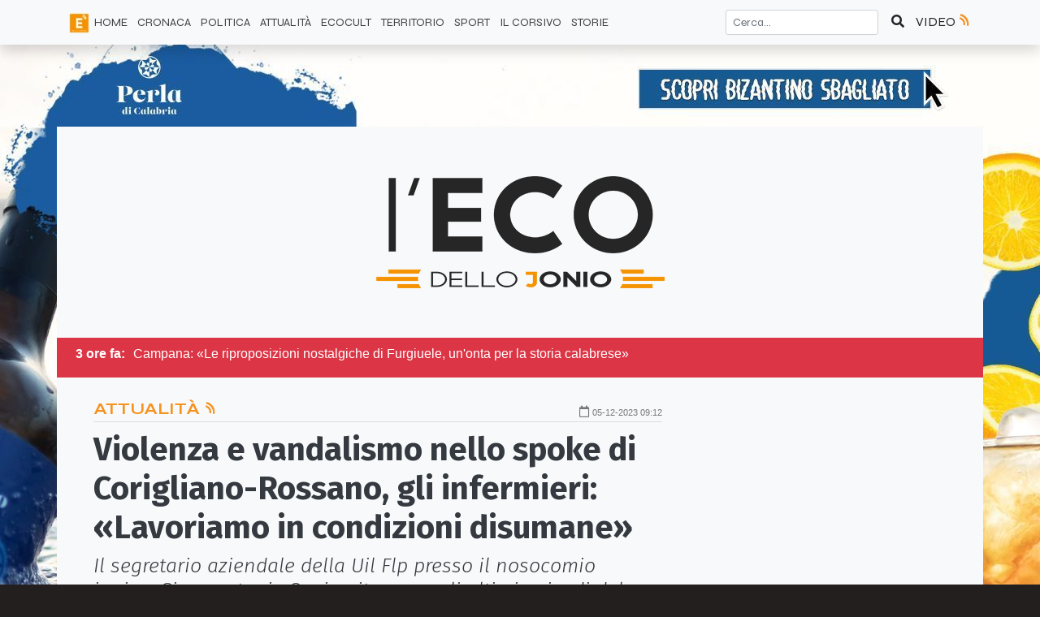

--- FILE ---
content_type: text/html; charset=UTF-8
request_url: https://ecodellojonio.it/articoli/attualita/2023/12/violenza-e-vandalismo-nello-spoke-di-corigliano-rossano-gli-infermieri-lavoriamo-in-condizioni-disumane
body_size: 10968
content:
<!doctype html><html lang="it"><head><meta charset="UTF-8"><meta name="viewport" content="width=device-width, user-scalable=no, initial-scale=1.0, maximum-scale=1.0, minimum-scale=1.0"><meta http-equiv="X-UA-Compatible" content="ie=edge"><meta http-equiv="Content-Type" content="text/html; charset=utf-8"/><link rel="dns-prefetch" href="//cdn.jsdelivr.net"><link rel="dns-prefetch" href="//code.jquery.com"><link rel="dns-prefetch" href="//ecodellojonio.b-cdn.net"><link rel="dns-prefetch" href="//fonts.googleapis.com"><link rel="dns-prefetch" href="//fonts.gstatic.com"><link rel="dns-prefetch" href="//use.fontawesome.com"><link rel="preconnect" href="//cdn.jsdelivr.net"><link rel="preconnect" href="//code.jquery.com"><link rel="preconnect" href="//ecodellojonio.b-cdn.net"><link rel="preconnect" href="//fonts.googleapis.com"><link rel="preconnect" href="//fonts.gstatic.com"><link rel="preconnect" href="//use.fontawesome.com"><link rel="preconnect" href="https://fonts.gstatic.com"><title>Violenza e vandalismo nello spoke di Corigliano-Rossano, gli infermieri: «Lavoriamo in condizioni disumane» | EcodelloJonio.it</title><meta name="description" content="Il segretario aziendale della Uil Flp presso il nosocomio jonico, Giannantonio Sapia, ritorna sugli ultimi episodi del &quot;Compagna&quot;: «Possibile non si riesca a porre un argine a questa escalation di violenza?»"><meta name="theme-color" content="#f6921e"><meta name="referrer" content="strict-origin"><meta name="robots" content="all"><meta content="https://www.facebook.com/ecodellojonio/about/" property="fb:profile_id"><meta property="og:url" content="https://ecodellojonio.it/articoli/attualita/2023/12/violenza-e-vandalismo-nello-spoke-di-corigliano-rossano-gli-infermieri-lavoriamo-in-condizioni-disumane"/><meta content="it_IT" property="og:locale"/><meta content="EcoDelloJonio.it" property="og:site_name"/><meta content="Violenza e vandalismo nello spoke di Corigliano-Rossano, gli infermieri: «Lavoriamo in condizioni disumane» | EcodelloJonio.it" property="og:title"/><meta content="Il segretario aziendale della Uil Flp presso il nosocomio jonico, Giannantonio Sapia, ritorna sugli ultimi episodi del &quot;Compagna&quot;: «Possibile non si riesca a porre un argine a questa escalation di violenza?»" property="og:description"/><meta name="author" content="Redazione Eco dello Jonio"/><meta name="copyright" content="Gruppo Editoriale Jonico srl"/><meta property="og:type" content="article"/><meta property="article:published_time" content="2023-12-05 09:30:00"/><meta property="article:modified_time" content="2023-12-05 09:35:10"/><meta property="article:author:profile:first_name" content="Redazione"/><meta property="article:author:profile:last_name" content="Eco dello Jonio"/><meta property="article:author:profile:username" content="R. Eco dello Jonio"/><meta property="article:section" content="Attualità"/><meta property="og:image" content="https://ecodellojonio.b-cdn.net/media/posts/23/12/1701765057.jpg?aspect_ratio=16:9&width=1152"/><meta property="og:image:secure_url" content="https://ecodellojonio.b-cdn.net/media/posts/23/12/1701765057.jpg?aspect_ratio=16:9&width=1152"/><meta property="og:image:type" content="image/jpeg"/><meta property="og:image:width" content="1152"/><meta property="og:image:height" content="587"/><meta property="og:image:alt" content="Violenza e vandalismo nello spoke di Corigliano-Rossano, gli infermieri: «Lavoriamo in condizioni disumane»"/><meta name="twitter:card" content="summary_large_image"><meta name="twitter:site" content="@EcodelloJonio"><meta name="twitter:creator" content="@EcodelloJonio"><meta name="twitter:title" content="Violenza e vandalismo nello spoke di Corigliano-Rossano, gli infermieri: «Lavoriamo in condizioni disumane» | EcodelloJonio.it"><meta name="twitter:image" content="https://ecodellojonio.b-cdn.net/media/posts/23/12/1701765057.jpg?aspect_ratio=16:9&width=1152"><meta name="twitter:image:width" content="1152"><meta name="twitter:image:height" content="587"><link href="https://ecodellojonio.it/articoli/attualita/2023/12/violenza-e-vandalismo-nello-spoke-di-corigliano-rossano-gli-infermieri-lavoriamo-in-condizioni-disumane" rel="canonical"><link href="https://ecodellojonio.it/" rel="home"><link href="https://ecodellojonio.b-cdn.net/assets/bootstrap/css/bootstrap.min.css" rel="stylesheet"><link href="https://ecodellojonio.b-cdn.net/assets/front/css/style.css?build=0.7.3" rel="stylesheet"><script type="application/ld+json">{"@context":"http:\/\/schema.org","@type":"NewsArticle","headline":"Violenza e vandalismo nello spoke di Corigliano-Rossano, gli infermieri: «Lavoriamo in condizioni disumane»","description":"Il segretario aziendale della Uil Flp presso il nosocomio jonico, Giannantonio Sapia, ritorna sugli ultimi episodi del \"Compagna\": «Possibile non si riesca a porre un argine a questa escalation di violenza?»","mainEntityOfPage":{"@type":"WebPage","@id":"https:\/\/ecodellojonio.it\/categoria\/attualita"},"image":{"@type":"ImageObject","url":"https:\/\/ecodellojonio.b-cdn.net\/media\/posts\/23\/12\/1701765057.jpg","height":1152,"width":587},"dateModified":"2023-12-05 09:35:10","datePublished":"2023-12-05 09:30:00","author":{"@type":"Person","name":"Redazione Eco dello Jonio"},"publisher":{"@type":"Organization","name":"EcoDelloJonio.it","logo":{"@type":"ImageObject","url":"https:\/\/ecodellojonio.b-cdn.net\/media\/share\/share-eco.jpeg?aspect_ratio=16:9&width=1152","height":587,"width":1152}}}</script> <link rel="shortcut icon" href="/favicon.ico" type="image/x-icon"><link rel="icon" href="/favicon.ico" type="image/x-icon"><link rel="apple-touch-icon" sizes="57x57" href="/assets/icons/apple-icon-57x57.png"><link rel="apple-touch-icon" sizes="60x60" href="/assets/icons/apple-icon-60x60.png"><link rel="apple-touch-icon" sizes="72x72" href="/assets/icons/apple-icon-72x72.png"><link rel="apple-touch-icon" sizes="76x76" href="/assets/icons/apple-icon-76x76.png"><link rel="apple-touch-icon" sizes="114x114" href="/assets/icons/apple-icon-114x114.png"><link rel="apple-touch-icon" sizes="120x120" href="/assets/icons/apple-icon-120x120.png"><link rel="apple-touch-icon" sizes="144x144" href="/assets/icons/apple-icon-144x144.png"><link rel="apple-touch-icon" sizes="152x152" href="/assets/icons/apple-icon-152x152.png"><link rel="apple-touch-icon" sizes="180x180" href="/assets/icons/apple-icon-180x180.png"><link rel="icon" type="image/png" sizes="192x192" href="/assets/icons/android-icon-192x192.png"><link rel="icon" type="image/png" sizes="32x32" href="/assets/icons/favicon-32x32.png"><link rel="icon" type="image/png" sizes="96x96" href="/assets/icons/favicon-96x96.png"><link rel="icon" type="image/png" sizes="16x16" href="/assets/icons/favicon-16x16.png"><link rel="manifest" href="/assets/icons/manifest.json"><meta name="msapplication-TileColor" content="#ffffff"><meta name="msapplication-TileImage" content="/assets/icons/ms-icon-144x144.png"><meta name="theme-color" content="#ffffff"><style></style><script src="https://adtech.vivimedia.it/js/ecodellojonio/init.js" async></script> <link rel="stylesheet" type="text/css" href="https://adtech.vivimedia.it/js/ecodellojonio/style.css"><script defer data-domain="ecodellojonio.it/fGsId3" src="https://api.publytics.net/js/script.manual.min.js"></script> <script>
    window.publytics = window.publytics || function() { (window.publytics.q = window.publytics.q || []).push(arguments) };
    publytics('pageview');
</script></head> <body class=" single article single-article"><ins-ads data-position="skin"></ins-ads> <nav id="top-nav" class="navbar fixed-top navbar-expand-lg navbar-light bg-light border-bottom border-light shadow"> <div class="container-lg"> <button class="btn d-lg-none btn-light" type="button" data-toggle="collapse" data-target="#top-nav-menu" aria-controls="top-nav-menu" aria-expanded="false" aria-label="Attiva / Disattiva navigazione"> <span class="navbar-toggler-icon"></span> </button> <div class="d-lg-none"> <a href="https://ecodellojonio.it/"> <img src="https://ecodellojonio.b-cdn.net/assets/front/img/logomobile.png" id="logo-mobile" class="img-fluid" alt="Eco dello Jonio Logo" srcset="https://ecodellojonio.b-cdn.net/assets/front/img/logomobile@2x.png 2x"> </a> </div> <a href="https://ecodellojonio.it/video" class="btn btn-light p-0 d-lg-none"> VIDEO <i class="ecoRadio"></i> </a> <div class="collapse navbar-collapse" id="top-nav-menu"> <form action="https://ecodellojonio.it/search" method="get" class="form-inline d-lg-none" accept-charset="utf-8"> <div class="input-group search-top mt-2 mb-2"> <input type="search" name="searchText" value="" aria-label="Cerca..." placeholder="Cerca..." class="form-control"> <button class="btn btn-light" type="submit" aria-label="Cerca"><i class="fas fa-search"></i></button> </div> </form> </form> <ul class="navbar-nav mr-auto" itemscope itemtype="https://schema.org/SiteNavigationElement"> <li itemprop="name" class="nav-item d-none d-lg-inline-block"> <img src="https://ecodellojonio.b-cdn.net/assets/front/img/eco-icon-36x36.png" id="logo-nav" alt="Eco dello Jonio"> </li> <li itemprop="name" class="nav-item "> <a itemprop=”url” class="nav-link" href="https://ecodellojonio.it/">HOME </a> </li> <li itemprop="name" class="nav-item "> <a itemprop=”url” class="nav-link" href="https://ecodellojonio.it/categoria/cronaca">CRONACA </a> </li> <li itemprop="name" class="nav-item "> <a itemprop=”url” class="nav-link" href="https://ecodellojonio.it/categoria/politica">POLITICA </a> </li> <li itemprop="name" class="nav-item "> <a itemprop=”url” class="nav-link" href="https://ecodellojonio.it/categoria/attualita">ATTUALITÀ </a> </li> <li itemprop="name" class="nav-item "> <a itemprop=”url” class="nav-link" href="https://ecodellojonio.it/categoria/ecocult">ECOCULT </a> </li> <li itemprop="name" class="nav-item "> <a itemprop=”url” class="nav-link" href="https://ecodellojonio.it/categoria/territorio">TERRITORIO </a> </li> <li itemprop="name" class="nav-item "> <a itemprop=”url” class="nav-link" href="https://ecodellojonio.it/categoria/sport">SPORT </a> </li> <li itemprop="name" class="nav-item "> <a itemprop=”url” class="nav-link" href="https://ecodellojonio.it/categoria/il-corsivo">IL CORSIVO </a> </li> <li itemprop="name" class="nav-item "> <a itemprop=”url” class="nav-link" href="https://ecodellojonio.it/categoria/storie">Storie </a> </li> </ul> <div itemscope itemtype="https://schema.org/WebSite"> <meta itemprop="url" content="https://ecodellojonio.it/"/> <form action="https://ecodellojonio.it/search" method="get" class="form-inline d-none d-lg-block" itemprop="potentialAction" itemscope itemtype="https://schema.org/SearchAction" accept-charset="utf-8"> <meta itemprop="target" content="https://ecodellojonio.it/search?q={searchText}"/> <input type="text" name="searchText" value="" aria-label="Cerca..." placeholder="Cerca..." class="form-control form-control-sm" itemprop="query-input" required> <button class="btn btn-light" aria-label="Cerca" type="submit"><i class="fas fa-search"></i> </button> </form> </div> </div> <a href="https://ecodellojonio.it/video" class="btn btn-light p-0 d-none d-lg-block"> VIDEO <i class="ecoRadio"></i> </a> </div> </nav> <div class="container-lg bg-light hightDark"> <div id="main-container"> <div class="d-none d-lg-block bg-light hightDark"> <header id="top-header" class="row text-center"> <div class="col my-auto"> <ins-ads data-position="sinistra-del-logo"></ins-ads> </div> <div class="col my-auto"> <img alt="Eco dello Jonio Logo" src="https://ecodellojonio.b-cdn.net/assets/front/img/eco-dello-jonio-logo-w355.png" srcset="https://ecodellojonio.b-cdn.net/assets/front/img/eco-dello-jonio-logo-w355@2x.png 2x"> </div> <div class="col my-auto"> <ins-ads data-position="destra-del-logo"></ins-ads> </div> </header> </div> <main role="main"> <div id="breaking-news" class="row bg-danger d-none d-lg-block text-white p-2 my-auto"> <div class="col-12 items d-none"> <b class="time">3 ore fa:</b><span>Campana: «Le riproposizioni nostalgiche di Furgiuele, un'onta per la storia calabrese»</span> </div> <div class="col-12 items d-none"> <b class="time">7 ore fa:</b><span>Calabria, Vinitaly in the City a Sybaris: ecco quando si svolgerà nel 2026</span> </div> <div class="col-12 items d-none"> <b class="time">5 ore fa:</b><span>Schiavonea, un’aggressione che diventa simbolo dell’insicurezza</span> </div> <div class="col-12 items d-none"> <b class="time">6 ore fa:</b><span>Il centrosinistra di Corigliano-Rossano contro l’iniziativa sulla “remigrazione”: «Incompatibile con la Costituzione»</span> </div> <div class="col-12 items d-none"> <b class="time">4 ore fa:</b><span>Perché la Calabria del Nord-Est deve ripartire dal racconto di sé</span> </div> <div class="col-12 items d-none"> <b class="time">6 ore fa:</b><span>La Vignetta dell'Eco</span> </div> <div class="col-12 items d-none"> <b class="time">5 ore fa:</b><span>Longobucco, Mazza: «Cuore pulsante e baluardo della resilienza jonico-silana»</span> </div> <div class="col-12 items d-none"> <b class="time">3 ore fa:</b><span>Intitolato all'antifascista Niccolò Converti il Circolo dell'Alto Jonio</span> </div> <div class="col-12 items d-none"> <b class="time">4 ore fa:</b><span>Voci in Co-Ro lancia una card per i cittadini: vantaggi nei negozi di prossimità</span> </div> <div class="col-12 items d-none"> <b class="time">7 ore fa:</b><span>Referendum sulla giustizia, nasce a Cosenza il Comitato provinciale per il NO</span> </div> </div> <div class="bg-light hightDark text-dark"> <div class="row"> <div class="col-12 col-md-8"> <article class="article-single my-4"> <div class="article-meta restrict"> <div class="row"> <div class="col category"> <a href="https://ecodellojonio.it/categoria/attualita"> Attualità <i class="ecoRadio"></i> </a> </div> <div class="col date pt-2"> <i class="far fa-calendar"></i> <time datetime="2023-12-05 09:30:00"> <small>05-12-2023 09:12</small> </time> </div> </div> </div> <header> <div class="title restrict"> <div class="row"> <div class="col"> <h1> Violenza e vandalismo nello spoke di Corigliano-Rossano, gli infermieri: «Lavoriamo in condizioni disumane» </h1> </div> </div> </div> <div class="summary featured-home-restrict"> <div class="row"> <div class="col"> <p> <em>Il segretario aziendale della Uil Flp presso il nosocomio jonico, Giannantonio Sapia, ritorna sugli ultimi episodi del "Compagna": «Possibile non si riesca a porre un argine a questa escalation di violenza?»</em> </p> </div> </div> </div> <div class="featured-image"> <div class="row"> <div class="col"> <img class="img-fluid " alt="Violenza e vandalismo nello spoke di Corigliano-Rossano, gli infermieri: «Lavoriamo in condizioni disumane»" width="785" src="https://ecodellojonio.b-cdn.net/media/posts/23/12/1701765057.jpg?aspect_ratio=16:9&width=785" srcset="https://ecodellojonio.b-cdn.net/media/posts/23/12/1701765057.jpg?aspect_ratio=16:9&width=1152 1152w, https://ecodellojonio.b-cdn.net/media/posts/23/12/1701765057.jpg?aspect_ratio=16:9&width=552 552w, https://ecodellojonio.b-cdn.net/media/posts/23/12/1701765057.jpg?aspect_ratio=16:9&width=785 785w, https://ecodellojonio.b-cdn.net/media/posts/23/12/1701765057.jpg?aspect_ratio=16:9&width=383 383w, https://ecodellojonio.b-cdn.net/media/posts/23/12/1701765057.jpg?aspect_ratio=16:9&width=270 270w, https://ecodellojonio.b-cdn.net/media/posts/23/12/1701765057.jpg?aspect_ratio=16:9&width=150 150w, https://ecodellojonio.b-cdn.net/media/posts/23/12/1701765057.jpg?aspect_ratio=1:1&width=383 383w, https://ecodellojonio.b-cdn.net/media/posts/23/12/1701765057.jpg?aspect_ratio=1:1&width=785 785w, https://ecodellojonio.b-cdn.net/media/posts/23/12/1701765057.jpg?aspect_ratio=1:1&width=1152 1152w, https://ecodellojonio.b-cdn.net/media/posts/23/12/1701765057.jpg?aspect_ratio=1:1&width=270 270w, https://ecodellojonio.b-cdn.net/media/posts/23/12/1701765057.jpg?aspect_ratio=1:1&width=150 150w, "> </div> </div> </div> <div class="read-time border-bottom text-black-50 restrict"> <div class="row"> <div class="col"> <small><i class="fas fa-hourglass-start"></i> 1 minuti di lettura</small> </div> </div> </div> </header> <div class="content mt-4 restrict"> <div class="vm_player placeholder-banner"></div> <p>CORIGLIANO-ROSSANO - Dopo l'ennesimo atto di violenza e vandalismo che ha colpito il Pronto soccorso dell'ospedale spoke "Compagna" di Corigliano centro storico sorge una domanda: possibile che non si riesca a porre un argine a quella che è diventata una vera e propria escalation? A porsi e a porre al governo della sanità questo punto interrogativo sono gli infermieri che, da sempre, rimangono in prima linea, con personale ridottissimo e molto spesso vittime dell'intemperanza dei violenti e che oggi tornano a chiedere la presenza di un presidio di polizia all'interno degli ospedali. Una questione, quella dei posti di sicurezza pubblici nelle aree di interesse sanitario di cui ci eravamo occupati qualche mese fa, evidenziando come l'indirizzo dell'Esecutivo nazionale a guida Meloni fosse quello di ripristinare un servizio essenziale (<a href="https://ecodellojonio.it/articoli/attualita/2023/07/sicurezza-negli-ospedali-perche-non-ripristinare-le-postazioni-fisse-di-polizia">ne abbiamo parlato qui</a>). Ad oggi, però, non si muove ancora nulla.&nbsp;<ins-ads data-position="nell-articolo"></ins-ads></p> <p>«Lavoriamo in condizioni disumane» dice oggi il segretario aziendale della Uil Fpl, Giannantonio Sapia, solidarizzando con i colleghi che sabato scorso hanno subito l’aggressione, insieme ad un medico e ad un operatore socio-sanitario.</p> <table align="left" border="0" cellpadding="7" cellspacing="0" style="width:200px"> <caption><em>Giannantonio Sapia - Segretario aziendale Uil-Flp</em></caption> <tbody> <tr> <td><img alt="" src="https://i.ibb.co/bB91FJ2/giannantonio-sapia.jpg" style="height:283px; width:248px"></td> </tr> </tbody> </table> <p>«L'ennesimo episodio - aggiunge - di una gravità inenarrabile, nei confronti di professionisti diligenti e scrupolosi nell’adempimento delle proprie mansioni». Del resto entrare in Ospedale e scagliarsi contro il personale sanitario e la strumentazione medicale sembra essere diventato un&nbsp;malcostume, una brutta abitudine contro la quale nessuno - e non si capisce il perché - riesce a trovare una soluzione. Eppure questi momenti di violenza non solo sono dolorosi&nbsp;per le vittime, che molto spesso affrontano prognosi di un mese per la convalescenza, ma hanno ripescussioni economiche importanti anche sulle casse dell'Azienda sanitaria e, quindi, dei cittadini. Sostituire porte, vetri, strumenti medicali, barelle, device elettronici e computer costa una cifra.</p> <p>Solo nell'ultimo anno il Pronto soccorso di Corigliano ha subito diversi raid di violenza inaudita che tutte le volte hanno prodotto danni ingenti.</p> <p>E anche l'ultimo, in ordine di tempo, avvenuto tre giorni fa per la Uil Fpl è un «episodio gravissimo». «La sicurezza - aggiunge Sapia -&nbsp;va aumentata attorno agli operatori dei Pronto Soccorso, punto di partenza di ogni nosocomio.&nbsp;Non si può convivere - dice - con il timore di essere aggrediti mentre si svolge il proprio lavoro».&nbsp; Da qui l'appello affinché il management dell'Asp di Cosenza e la direzione sanitaria degli ospedali spoke di Corigliano-Rossano assumano delle misure di contrasto efficaci «urgenti e mirate».&nbsp;«Un Pronto Soccorso - conclude Giannantonio Sapia - non può rimanere senza adeguate misure di sicurezza, senza un sistema di video sorveglianza che registri gli eventi. Serve una postazione fissa di polizia all’interno degli ospedali».</p> </div> <footer> <div class="author-bio border-bottom border-top p-3 my-4"> <div class="row text-center"> <div class="col"> <figure> <img class="img-fluid avatar" src="/media/profile/2.jpg" alt="Redazione Eco dello Jonio"> <figcaption><span class="text-muted">Autore:</span> Redazione Eco dello Jonio</figcaption> </figure> </div> </div> <div class="row"> <div class="col-12 text-center"> <p><em>Ecodellojonio.it è un giornale on-line calabrese con sede a Corigliano-Rossano (Cs) appartenente al Gruppo editoriale Jonico e diretto da Marco Lefosse. La testata trova la sua genesi nel 2014 e nasce come settimanale free press. Negli anni a seguire muta spirito e carattere. L’Eco diventa più dinamico, si attesta come web journal, rimanendo ad oggi il punto di riferimento per le notizie della Sibaritide-Pollino.</em></p> </div> </div> </div> <aside class="social-share social-share-lg"> <p class="text-muted mb-0"><small>Condividi su:</small></p> <a class="share-dialog" href="https://www.linkedin.com/shareArticle?mini=1&url=https%3A%2F%2Fecodellojonio.it%2Farticoli%2Fattualita%2F2023%2F12%2Fviolenza-e-vandalismo-nello-spoke-di-corigliano-rossano-gli-infermieri-lavoriamo-in-condizioni-disumane&title=&summary=" aria-label="Condividi su Linkedin"> <i class="fab fa-linkedin"></i> </a> <a class="share-dialog" href="https://www.facebook.com/sharer/sharer.php?display=popup&redirect_uri=http%3A%2F%2Fwww.facebook.com&u=https%3A%2F%2Fecodellojonio.it%2Farticoli%2Fattualita%2F2023%2F12%2Fviolenza-e-vandalismo-nello-spoke-di-corigliano-rossano-gli-infermieri-lavoriamo-in-condizioni-disumane&t=" aria-label="Condividi su Facebook"> <i class="fab fa-facebook-square"></i> </a> <a class="share-dialog" href="https://api.whatsapp.com/send?text=+https%3A%2F%2Fecodellojonio.it%2Farticoli%2Fattualita%2F2023%2F12%2Fviolenza-e-vandalismo-nello-spoke-di-corigliano-rossano-gli-infermieri-lavoriamo-in-condizioni-disumane" aria-label="Condividi su Whatsapp"> <i class="fab fa-whatsapp"></i> </a> </aside> <div id="fb-root"></div> <script async defer crossorigin="anonymous" src="https://connect.facebook.net/it_IT/sdk.js#xfbml=1&autoLogAppEvents=1&version=v9.0&appId=359937748506810" nonce="3g3BfTJu"></script> <section class="facebook-comment bg-light "> <div class="row"> <div class="col-12"> <div class="fb-comments" data-href="https://ecodellojonio.it/articoli/attualita/2023/12/violenza-e-vandalismo-nello-spoke-di-corigliano-rossano-gli-infermieri-lavoriamo-in-condizioni-disumane" data-numposts="3" data-width="100%" data-lazy="true" data-colorscheme="light"></div> </div> </div> </section> </footer> </article> </div> <div class="col-12 col-md-4 "> <aside class="row sticky-top pt-4"> <div class="col-12 pt-2"> <ins-ads data-position="sidebar-1"></ins-ads> <div class="slot-banner b_insidebar"></div> </div> </aside> </div> </div> </div> <div class="bg-light hightDark text-dark"> <section class="row featured-category py-4 "> <div class="col-12"> <h2 class="title-section pb-2 mb-3"> Articoli Correlati </h2> </div> <div class="col-12 col-sm-4"> <article class="article-excerpt mb-2"> <div class="row article-meta"> <div class="col category"></div> <div class="col date"> <i class="far fa-calendar"></i> <time datetime="2026-01-24 18:30:00"> 4 ore fa </time> </div> </div> <header> <a href="https://ecodellojonio.it/articoli/attualita/2026/01/voci-in-co-ro-lancia-una-card-per-i-cittadini-vantaggi-nei-negozi-di-prossimita"> <div class="row"> <div class="col"> <img class="img-fluid lazyload " alt="Voci in Co-Ro lancia una card per i cittadini: vantaggi nei negozi di prossimità" width="383" data-src="https://ecodellojonio.b-cdn.net/media/posts/26/01/1769250234.jpg?aspect_ratio=16:9&width=383" data-srcset="https://ecodellojonio.b-cdn.net/media/posts/26/01/1769250234.jpg?aspect_ratio=16:9&width=1152 1152w, https://ecodellojonio.b-cdn.net/media/posts/26/01/1769250234.jpg?aspect_ratio=16:9&width=552 552w, https://ecodellojonio.b-cdn.net/media/posts/26/01/1769250234.jpg?aspect_ratio=16:9&width=785 785w, https://ecodellojonio.b-cdn.net/media/posts/26/01/1769250234.jpg?aspect_ratio=16:9&width=383 383w, https://ecodellojonio.b-cdn.net/media/posts/26/01/1769250234.jpg?aspect_ratio=16:9&width=270 270w, https://ecodellojonio.b-cdn.net/media/posts/26/01/1769250234.jpg?aspect_ratio=16:9&width=150 150w, https://ecodellojonio.b-cdn.net/media/posts/26/01/1769250234.jpg?aspect_ratio=1:1&width=383 383w, https://ecodellojonio.b-cdn.net/media/posts/26/01/1769250234.jpg?aspect_ratio=1:1&width=785 785w, https://ecodellojonio.b-cdn.net/media/posts/26/01/1769250234.jpg?aspect_ratio=1:1&width=1152 1152w, https://ecodellojonio.b-cdn.net/media/posts/26/01/1769250234.jpg?aspect_ratio=1:1&width=270 270w, https://ecodellojonio.b-cdn.net/media/posts/26/01/1769250234.jpg?aspect_ratio=1:1&width=150 150w, "> </div> </div> </a> <a href="https://ecodellojonio.it/articoli/attualita/2026/01/voci-in-co-ro-lancia-una-card-per-i-cittadini-vantaggi-nei-negozi-di-prossimita"> <h3> Voci in Co-Ro lancia una card per i cittadini: vantaggi nei negozi di prossimità </h3> </a> </header> <footer> <aside class="social-share social-share-sm"> <p class="text-muted mb-0"><small>Condividi su:</small></p> <a class="share-dialog" href="https://www.linkedin.com/shareArticle?mini=1&url=https%3A%2F%2Fecodellojonio.it%2Farticoli%2Fattualita%2F2026%2F01%2Fvoci-in-co-ro-lancia-una-card-per-i-cittadini-vantaggi-nei-negozi-di-prossimita&title=&summary=" aria-label="Condividi su Linkedin"> <i class="fab fa-linkedin"></i> </a> <a class="share-dialog" href="https://www.facebook.com/sharer/sharer.php?display=popup&redirect_uri=http%3A%2F%2Fwww.facebook.com&u=https%3A%2F%2Fecodellojonio.it%2Farticoli%2Fattualita%2F2026%2F01%2Fvoci-in-co-ro-lancia-una-card-per-i-cittadini-vantaggi-nei-negozi-di-prossimita&t=" aria-label="Condividi su Facebook"> <i class="fab fa-facebook-square"></i> </a> <a class="share-dialog" href="https://api.whatsapp.com/send?text=+https%3A%2F%2Fecodellojonio.it%2Farticoli%2Fattualita%2F2026%2F01%2Fvoci-in-co-ro-lancia-una-card-per-i-cittadini-vantaggi-nei-negozi-di-prossimita" aria-label="Condividi su Whatsapp"> <i class="fab fa-whatsapp"></i> </a> </aside> </footer> </article> </div> <div class="col-12 col-sm-4"> <article class="article-excerpt mb-2"> <div class="row article-meta"> <div class="col category"></div> <div class="col date"> <i class="far fa-calendar"></i> <time datetime="2026-01-24 17:30:00"> 5 ore fa </time> </div> </div> <header> <a href="https://ecodellojonio.it/articoli/attualita/2026/01/schiavonea-un-aggressione-che-diventa-simbolo-dell-insicurezza"> <div class="row"> <div class="col"> <img class="img-fluid lazyload " alt="Schiavonea, un’aggressione che diventa simbolo dell’insicurezza" width="383" data-src="https://ecodellojonio.b-cdn.net/media/posts/26/01/1769272236.jpg?aspect_ratio=16:9&width=383" data-srcset="https://ecodellojonio.b-cdn.net/media/posts/26/01/1769272236.jpg?aspect_ratio=16:9&width=1152 1152w, https://ecodellojonio.b-cdn.net/media/posts/26/01/1769272236.jpg?aspect_ratio=16:9&width=552 552w, https://ecodellojonio.b-cdn.net/media/posts/26/01/1769272236.jpg?aspect_ratio=16:9&width=785 785w, https://ecodellojonio.b-cdn.net/media/posts/26/01/1769272236.jpg?aspect_ratio=16:9&width=383 383w, https://ecodellojonio.b-cdn.net/media/posts/26/01/1769272236.jpg?aspect_ratio=16:9&width=270 270w, https://ecodellojonio.b-cdn.net/media/posts/26/01/1769272236.jpg?aspect_ratio=16:9&width=150 150w, https://ecodellojonio.b-cdn.net/media/posts/26/01/1769272236.jpg?aspect_ratio=1:1&width=383 383w, https://ecodellojonio.b-cdn.net/media/posts/26/01/1769272236.jpg?aspect_ratio=1:1&width=785 785w, https://ecodellojonio.b-cdn.net/media/posts/26/01/1769272236.jpg?aspect_ratio=1:1&width=1152 1152w, https://ecodellojonio.b-cdn.net/media/posts/26/01/1769272236.jpg?aspect_ratio=1:1&width=270 270w, https://ecodellojonio.b-cdn.net/media/posts/26/01/1769272236.jpg?aspect_ratio=1:1&width=150 150w, "> </div> </div> </a> <a href="https://ecodellojonio.it/articoli/attualita/2026/01/schiavonea-un-aggressione-che-diventa-simbolo-dell-insicurezza"> <h3> Schiavonea, un’aggressione che diventa simbolo dell’insicurezza </h3> </a> </header> <footer> <aside class="social-share social-share-sm"> <p class="text-muted mb-0"><small>Condividi su:</small></p> <a class="share-dialog" href="https://www.linkedin.com/shareArticle?mini=1&url=https%3A%2F%2Fecodellojonio.it%2Farticoli%2Fattualita%2F2026%2F01%2Fschiavonea-un-aggressione-che-diventa-simbolo-dell-insicurezza&title=&summary=" aria-label="Condividi su Linkedin"> <i class="fab fa-linkedin"></i> </a> <a class="share-dialog" href="https://www.facebook.com/sharer/sharer.php?display=popup&redirect_uri=http%3A%2F%2Fwww.facebook.com&u=https%3A%2F%2Fecodellojonio.it%2Farticoli%2Fattualita%2F2026%2F01%2Fschiavonea-un-aggressione-che-diventa-simbolo-dell-insicurezza&t=" aria-label="Condividi su Facebook"> <i class="fab fa-facebook-square"></i> </a> <a class="share-dialog" href="https://api.whatsapp.com/send?text=+https%3A%2F%2Fecodellojonio.it%2Farticoli%2Fattualita%2F2026%2F01%2Fschiavonea-un-aggressione-che-diventa-simbolo-dell-insicurezza" aria-label="Condividi su Whatsapp"> <i class="fab fa-whatsapp"></i> </a> </aside> </footer> </article> </div> <div class="col-12 col-sm-4"> <article class="article-excerpt mb-2"> <div class="row article-meta"> <div class="col category"></div> <div class="col date"> <i class="far fa-calendar"></i> <time datetime="2026-01-24 16:00:00"> 6 ore fa </time> </div> </div> <header> <a href="https://ecodellojonio.it/vignette/attualita/2026/01/la-vignetta-dell-eco"> <div class="row"> <div class="col"> <img class="img-fluid lazyload " alt="La Vignetta dell'Eco" width="383" data-src="https://ecodellojonio.b-cdn.net/media/posts/26/01/1769248796.jpg?aspect_ratio=16:9&width=383" data-srcset="https://ecodellojonio.b-cdn.net/media/posts/26/01/1769248796.jpg?aspect_ratio=1:1&width=1152 1152w, https://ecodellojonio.b-cdn.net/media/posts/26/01/1769248796.jpg?aspect_ratio=1:1&width=552 552w, https://ecodellojonio.b-cdn.net/media/posts/26/01/1769248796.jpg?aspect_ratio=1:1&width=785 785w, https://ecodellojonio.b-cdn.net/media/posts/26/01/1769248796.jpg?aspect_ratio=1:1&width=383 383w, https://ecodellojonio.b-cdn.net/media/posts/26/01/1769248796.jpg?aspect_ratio=1:1&width=270 270w, https://ecodellojonio.b-cdn.net/media/posts/26/01/1769248796.jpg?aspect_ratio=1:1&width=150 150w, https://ecodellojonio.b-cdn.net/media/posts/26/01/1769248796.jpg?aspect_ratio=1:1&width=383 383w, https://ecodellojonio.b-cdn.net/media/posts/26/01/1769248796.jpg?aspect_ratio=1:1&width=785 785w, https://ecodellojonio.b-cdn.net/media/posts/26/01/1769248796.jpg?aspect_ratio=1:1&width=1152 1152w, https://ecodellojonio.b-cdn.net/media/posts/26/01/1769248796.jpg?aspect_ratio=1:1&width=270 270w, https://ecodellojonio.b-cdn.net/media/posts/26/01/1769248796.jpg?aspect_ratio=1:1&width=150 150w, "> </div> </div> </a> <a href="https://ecodellojonio.it/vignette/attualita/2026/01/la-vignetta-dell-eco"> <h3> La Vignetta dell'Eco </h3> </a> </header> <footer> <aside class="social-share social-share-sm"> <p class="text-muted mb-0"><small>Condividi su:</small></p> <a class="share-dialog" href="https://www.linkedin.com/shareArticle?mini=1&url=https%3A%2F%2Fecodellojonio.it%2Fvignette%2Fattualita%2F2026%2F01%2Fla-vignetta-dell-eco&title=&summary=" aria-label="Condividi su Linkedin"> <i class="fab fa-linkedin"></i> </a> <a class="share-dialog" href="https://www.facebook.com/sharer/sharer.php?display=popup&redirect_uri=http%3A%2F%2Fwww.facebook.com&u=https%3A%2F%2Fecodellojonio.it%2Fvignette%2Fattualita%2F2026%2F01%2Fla-vignetta-dell-eco&t=" aria-label="Condividi su Facebook"> <i class="fab fa-facebook-square"></i> </a> <a class="share-dialog" href="https://api.whatsapp.com/send?text=+https%3A%2F%2Fecodellojonio.it%2Fvignette%2Fattualita%2F2026%2F01%2Fla-vignetta-dell-eco" aria-label="Condividi su Whatsapp"> <i class="fab fa-whatsapp"></i> </a> </aside> </footer> </article> </div> <div class="col-12 col-sm-4"> <article class="article-excerpt mb-2"> <div class="row article-meta"> <div class="col category"></div> <div class="col date"> <i class="far fa-calendar"></i> <time datetime="2026-01-24 15:30:00"> 7 ore fa </time> </div> </div> <header> <a href="https://ecodellojonio.it/articoli/attualita/2026/01/calabria-vinitaly-in-the-city-a-sybaris-ecco-quando-si-svolgera-nel-2026"> <div class="row"> <div class="col"> <img class="img-fluid lazyload " alt="Calabria, Vinitaly in the City a Sybaris: ecco quando si svolgerà nel 2026" width="383" data-src="https://ecodellojonio.b-cdn.net/media/posts/26/01/1769252288.jpeg?aspect_ratio=16:9&width=383" data-srcset="https://ecodellojonio.b-cdn.net/media/posts/26/01/1769252288.jpeg?aspect_ratio=16:9&width=1152 1152w, https://ecodellojonio.b-cdn.net/media/posts/26/01/1769252288.jpeg?aspect_ratio=16:9&width=552 552w, https://ecodellojonio.b-cdn.net/media/posts/26/01/1769252288.jpeg?aspect_ratio=16:9&width=785 785w, https://ecodellojonio.b-cdn.net/media/posts/26/01/1769252288.jpeg?aspect_ratio=16:9&width=383 383w, https://ecodellojonio.b-cdn.net/media/posts/26/01/1769252288.jpeg?aspect_ratio=16:9&width=270 270w, https://ecodellojonio.b-cdn.net/media/posts/26/01/1769252288.jpeg?aspect_ratio=16:9&width=150 150w, https://ecodellojonio.b-cdn.net/media/posts/26/01/1769252288.jpeg?aspect_ratio=1:1&width=383 383w, https://ecodellojonio.b-cdn.net/media/posts/26/01/1769252288.jpeg?aspect_ratio=1:1&width=785 785w, https://ecodellojonio.b-cdn.net/media/posts/26/01/1769252288.jpeg?aspect_ratio=1:1&width=1152 1152w, https://ecodellojonio.b-cdn.net/media/posts/26/01/1769252288.jpeg?aspect_ratio=1:1&width=270 270w, https://ecodellojonio.b-cdn.net/media/posts/26/01/1769252288.jpeg?aspect_ratio=1:1&width=150 150w, "> </div> </div> </a> <a href="https://ecodellojonio.it/articoli/attualita/2026/01/calabria-vinitaly-in-the-city-a-sybaris-ecco-quando-si-svolgera-nel-2026"> <h3> Calabria, Vinitaly in the City a Sybaris: ecco quando si svolgerà nel 2026 </h3> </a> </header> <footer> <aside class="social-share social-share-sm"> <p class="text-muted mb-0"><small>Condividi su:</small></p> <a class="share-dialog" href="https://www.linkedin.com/shareArticle?mini=1&url=https%3A%2F%2Fecodellojonio.it%2Farticoli%2Fattualita%2F2026%2F01%2Fcalabria-vinitaly-in-the-city-a-sybaris-ecco-quando-si-svolgera-nel-2026&title=&summary=" aria-label="Condividi su Linkedin"> <i class="fab fa-linkedin"></i> </a> <a class="share-dialog" href="https://www.facebook.com/sharer/sharer.php?display=popup&redirect_uri=http%3A%2F%2Fwww.facebook.com&u=https%3A%2F%2Fecodellojonio.it%2Farticoli%2Fattualita%2F2026%2F01%2Fcalabria-vinitaly-in-the-city-a-sybaris-ecco-quando-si-svolgera-nel-2026&t=" aria-label="Condividi su Facebook"> <i class="fab fa-facebook-square"></i> </a> <a class="share-dialog" href="https://api.whatsapp.com/send?text=+https%3A%2F%2Fecodellojonio.it%2Farticoli%2Fattualita%2F2026%2F01%2Fcalabria-vinitaly-in-the-city-a-sybaris-ecco-quando-si-svolgera-nel-2026" aria-label="Condividi su Whatsapp"> <i class="fab fa-whatsapp"></i> </a> </aside> </footer> </article> </div> <div class="col-12 col-sm-4"> <article class="article-excerpt mb-2"> <div class="row article-meta"> <div class="col category"></div> <div class="col date"> <i class="far fa-calendar"></i> <time datetime="2026-01-24 11:15:00"> 11 ore fa </time> </div> </div> <header> <a href="https://ecodellojonio.it/articoli/attualita/2026/01/la-macellazione-domestica-del-maiale-si-puo-ancora-fare-ma-ecco-tutte-le-prescrizioni-e-i-corrispettivi-da-pagare"> <div class="row"> <div class="col"> <img class="img-fluid lazyload " alt="La macellazione domestica del maiale? Si può (ancora) fare ma ecco tutte le prescrizioni e i corrispettivi da pagare" width="383" data-src="https://ecodellojonio.b-cdn.net/media/posts/26/01/1769250816.jpg?aspect_ratio=16:9&width=383" data-srcset="https://ecodellojonio.b-cdn.net/media/posts/26/01/1769250816.jpg?aspect_ratio=16:9&width=1152 1152w, https://ecodellojonio.b-cdn.net/media/posts/26/01/1769250816.jpg?aspect_ratio=16:9&width=552 552w, https://ecodellojonio.b-cdn.net/media/posts/26/01/1769250816.jpg?aspect_ratio=16:9&width=785 785w, https://ecodellojonio.b-cdn.net/media/posts/26/01/1769250816.jpg?aspect_ratio=16:9&width=383 383w, https://ecodellojonio.b-cdn.net/media/posts/26/01/1769250816.jpg?aspect_ratio=16:9&width=270 270w, https://ecodellojonio.b-cdn.net/media/posts/26/01/1769250816.jpg?aspect_ratio=16:9&width=150 150w, https://ecodellojonio.b-cdn.net/media/posts/26/01/1769250816.jpg?aspect_ratio=1:1&width=383 383w, https://ecodellojonio.b-cdn.net/media/posts/26/01/1769250816.jpg?aspect_ratio=1:1&width=785 785w, https://ecodellojonio.b-cdn.net/media/posts/26/01/1769250816.jpg?aspect_ratio=1:1&width=1152 1152w, https://ecodellojonio.b-cdn.net/media/posts/26/01/1769250816.jpg?aspect_ratio=1:1&width=270 270w, https://ecodellojonio.b-cdn.net/media/posts/26/01/1769250816.jpg?aspect_ratio=1:1&width=150 150w, "> </div> </div> </a> <a href="https://ecodellojonio.it/articoli/attualita/2026/01/la-macellazione-domestica-del-maiale-si-puo-ancora-fare-ma-ecco-tutte-le-prescrizioni-e-i-corrispettivi-da-pagare"> <h3> La macellazione domestica del maiale? Si può (ancora) fare ma ecco tutte le prescrizioni e i corrispettivi da pagare </h3> </a> </header> <footer> <aside class="social-share social-share-sm"> <p class="text-muted mb-0"><small>Condividi su:</small></p> <a class="share-dialog" href="https://www.linkedin.com/shareArticle?mini=1&url=https%3A%2F%2Fecodellojonio.it%2Farticoli%2Fattualita%2F2026%2F01%2Fla-macellazione-domestica-del-maiale-si-puo-ancora-fare-ma-ecco-tutte-le-prescrizioni-e-i-corrispettivi-da-pagare&title=&summary=" aria-label="Condividi su Linkedin"> <i class="fab fa-linkedin"></i> </a> <a class="share-dialog" href="https://www.facebook.com/sharer/sharer.php?display=popup&redirect_uri=http%3A%2F%2Fwww.facebook.com&u=https%3A%2F%2Fecodellojonio.it%2Farticoli%2Fattualita%2F2026%2F01%2Fla-macellazione-domestica-del-maiale-si-puo-ancora-fare-ma-ecco-tutte-le-prescrizioni-e-i-corrispettivi-da-pagare&t=" aria-label="Condividi su Facebook"> <i class="fab fa-facebook-square"></i> </a> <a class="share-dialog" href="https://api.whatsapp.com/send?text=+https%3A%2F%2Fecodellojonio.it%2Farticoli%2Fattualita%2F2026%2F01%2Fla-macellazione-domestica-del-maiale-si-puo-ancora-fare-ma-ecco-tutte-le-prescrizioni-e-i-corrispettivi-da-pagare" aria-label="Condividi su Whatsapp"> <i class="fab fa-whatsapp"></i> </a> </aside> </footer> </article> </div> <div class="col-12 col-sm-4"> <article class="article-excerpt mb-2"> <div class="row article-meta"> <div class="col category"></div> <div class="col date"> <i class="far fa-calendar"></i> <time datetime="2026-01-23 19:45:00"> Ieri </time> </div> </div> <header> <a href="https://ecodellojonio.it/articoli/attualita/2026/01/calabria-nord-est-ss106-sibari-coserie-in-stallo-perche-l-iter-non-si-chiude"> <div class="row"> <div class="col"> <img class="img-fluid lazyload " alt="Calabria nord-est, SS106 Sibari-Coserie in stallo: perché l’iter non si chiude" width="383" data-src="https://ecodellojonio.b-cdn.net/media/posts/26/01/1769191917.jpg?aspect_ratio=16:9&width=383" data-srcset="https://ecodellojonio.b-cdn.net/media/posts/26/01/1769191917.jpg?aspect_ratio=16:9&width=1152 1152w, https://ecodellojonio.b-cdn.net/media/posts/26/01/1769191917.jpg?aspect_ratio=16:9&width=552 552w, https://ecodellojonio.b-cdn.net/media/posts/26/01/1769191917.jpg?aspect_ratio=16:9&width=785 785w, https://ecodellojonio.b-cdn.net/media/posts/26/01/1769191917.jpg?aspect_ratio=16:9&width=383 383w, https://ecodellojonio.b-cdn.net/media/posts/26/01/1769191917.jpg?aspect_ratio=16:9&width=270 270w, https://ecodellojonio.b-cdn.net/media/posts/26/01/1769191917.jpg?aspect_ratio=16:9&width=150 150w, https://ecodellojonio.b-cdn.net/media/posts/26/01/1769191917.jpg?aspect_ratio=1:1&width=383 383w, https://ecodellojonio.b-cdn.net/media/posts/26/01/1769191917.jpg?aspect_ratio=1:1&width=785 785w, https://ecodellojonio.b-cdn.net/media/posts/26/01/1769191917.jpg?aspect_ratio=1:1&width=1152 1152w, https://ecodellojonio.b-cdn.net/media/posts/26/01/1769191917.jpg?aspect_ratio=1:1&width=270 270w, https://ecodellojonio.b-cdn.net/media/posts/26/01/1769191917.jpg?aspect_ratio=1:1&width=150 150w, "> </div> </div> </a> <a href="https://ecodellojonio.it/articoli/attualita/2026/01/calabria-nord-est-ss106-sibari-coserie-in-stallo-perche-l-iter-non-si-chiude"> <h3> Calabria nord-est, SS106 Sibari-Coserie in stallo: perché l’iter non si chiude </h3> </a> </header> <footer> <aside class="social-share social-share-sm"> <p class="text-muted mb-0"><small>Condividi su:</small></p> <a class="share-dialog" href="https://www.linkedin.com/shareArticle?mini=1&url=https%3A%2F%2Fecodellojonio.it%2Farticoli%2Fattualita%2F2026%2F01%2Fcalabria-nord-est-ss106-sibari-coserie-in-stallo-perche-l-iter-non-si-chiude&title=&summary=" aria-label="Condividi su Linkedin"> <i class="fab fa-linkedin"></i> </a> <a class="share-dialog" href="https://www.facebook.com/sharer/sharer.php?display=popup&redirect_uri=http%3A%2F%2Fwww.facebook.com&u=https%3A%2F%2Fecodellojonio.it%2Farticoli%2Fattualita%2F2026%2F01%2Fcalabria-nord-est-ss106-sibari-coserie-in-stallo-perche-l-iter-non-si-chiude&t=" aria-label="Condividi su Facebook"> <i class="fab fa-facebook-square"></i> </a> <a class="share-dialog" href="https://api.whatsapp.com/send?text=+https%3A%2F%2Fecodellojonio.it%2Farticoli%2Fattualita%2F2026%2F01%2Fcalabria-nord-est-ss106-sibari-coserie-in-stallo-perche-l-iter-non-si-chiude" aria-label="Condividi su Whatsapp"> <i class="fab fa-whatsapp"></i> </a> </aside> </footer> </article> </div> </section> <section class="row featured-category py-4 cronaca"> <div class="col-12"> <h2 class="title-section pb-2 mb-3"> <a href="https://ecodellojonio.it/categoria/cronaca"> cronaca </a> </h2> </div> <div class="col-12 col-sm-4"> <article class="article-excerpt mb-2"> <div class="row article-meta"> <div class="col category"></div> <div class="col date"> <i class="far fa-calendar"></i> <time datetime="2026-01-24 14:15:00"> 8 ore fa </time> </div> </div> <header> <a href="https://ecodellojonio.it/articoli/cronaca/2026/01/controlli-incessanti-in-tutta-la-provincia-di-cosenza-quattro-arresti-per-droga"> <div class="row"> <div class="col"> <img class="img-fluid lazyload " alt="Controlli incessanti in tutta la provincia di Cosenza: quattro arresti per droga" width="383" data-src="https://ecodellojonio.b-cdn.net/media/posts/26/01/1769258478.jpeg?aspect_ratio=16:9&width=383" data-srcset="https://ecodellojonio.b-cdn.net/media/posts/26/01/1769258478.jpeg?aspect_ratio=16:9&width=1152 1152w, https://ecodellojonio.b-cdn.net/media/posts/26/01/1769258478.jpeg?aspect_ratio=16:9&width=552 552w, https://ecodellojonio.b-cdn.net/media/posts/26/01/1769258478.jpeg?aspect_ratio=16:9&width=785 785w, https://ecodellojonio.b-cdn.net/media/posts/26/01/1769258478.jpeg?aspect_ratio=16:9&width=383 383w, https://ecodellojonio.b-cdn.net/media/posts/26/01/1769258478.jpeg?aspect_ratio=16:9&width=270 270w, https://ecodellojonio.b-cdn.net/media/posts/26/01/1769258478.jpeg?aspect_ratio=16:9&width=150 150w, https://ecodellojonio.b-cdn.net/media/posts/26/01/1769258478.jpeg?aspect_ratio=1:1&width=383 383w, https://ecodellojonio.b-cdn.net/media/posts/26/01/1769258478.jpeg?aspect_ratio=1:1&width=785 785w, https://ecodellojonio.b-cdn.net/media/posts/26/01/1769258478.jpeg?aspect_ratio=1:1&width=1152 1152w, https://ecodellojonio.b-cdn.net/media/posts/26/01/1769258478.jpeg?aspect_ratio=1:1&width=270 270w, https://ecodellojonio.b-cdn.net/media/posts/26/01/1769258478.jpeg?aspect_ratio=1:1&width=150 150w, "> </div> </div> </a> <a href="https://ecodellojonio.it/articoli/cronaca/2026/01/controlli-incessanti-in-tutta-la-provincia-di-cosenza-quattro-arresti-per-droga"> <h3> Controlli incessanti in tutta la provincia di Cosenza: quattro arresti per droga </h3> </a> </header> <footer> <aside class="social-share social-share-sm"> <p class="text-muted mb-0"><small>Condividi su:</small></p> <a class="share-dialog" href="https://www.linkedin.com/shareArticle?mini=1&url=https%3A%2F%2Fecodellojonio.it%2Farticoli%2Fcronaca%2F2026%2F01%2Fcontrolli-incessanti-in-tutta-la-provincia-di-cosenza-quattro-arresti-per-droga&title=&summary=" aria-label="Condividi su Linkedin"> <i class="fab fa-linkedin"></i> </a> <a class="share-dialog" href="https://www.facebook.com/sharer/sharer.php?display=popup&redirect_uri=http%3A%2F%2Fwww.facebook.com&u=https%3A%2F%2Fecodellojonio.it%2Farticoli%2Fcronaca%2F2026%2F01%2Fcontrolli-incessanti-in-tutta-la-provincia-di-cosenza-quattro-arresti-per-droga&t=" aria-label="Condividi su Facebook"> <i class="fab fa-facebook-square"></i> </a> <a class="share-dialog" href="https://api.whatsapp.com/send?text=+https%3A%2F%2Fecodellojonio.it%2Farticoli%2Fcronaca%2F2026%2F01%2Fcontrolli-incessanti-in-tutta-la-provincia-di-cosenza-quattro-arresti-per-droga" aria-label="Condividi su Whatsapp"> <i class="fab fa-whatsapp"></i> </a> </aside> </footer> </article> </div> <div class="col-12 col-sm-4"> <article class="article-excerpt mb-2"> <div class="row article-meta"> <div class="col category"></div> <div class="col date"> <i class="far fa-calendar"></i> <time datetime="2026-01-24 11:45:00"> 11 ore fa </time> </div> </div> <header> <a href="https://ecodellojonio.it/articoli/cronaca/2026/01/corigliano-rossano-pistola-con-matricola-abrasa-trovata-in-una-canna-fumaria-arrestato-un-pregiudicato"> <div class="row"> <div class="col"> <img class="img-fluid lazyload " alt="Corigliano-Rossano, pistola con matricola abrasa trovata in una canna fumaria: arrestato un pregiudicato" width="383" data-src="https://ecodellojonio.b-cdn.net/media/posts/26/01/1769251765.jpg?aspect_ratio=16:9&width=383" data-srcset="https://ecodellojonio.b-cdn.net/media/posts/26/01/1769251765.jpg?aspect_ratio=16:9&width=1152 1152w, https://ecodellojonio.b-cdn.net/media/posts/26/01/1769251765.jpg?aspect_ratio=16:9&width=552 552w, https://ecodellojonio.b-cdn.net/media/posts/26/01/1769251765.jpg?aspect_ratio=16:9&width=785 785w, https://ecodellojonio.b-cdn.net/media/posts/26/01/1769251765.jpg?aspect_ratio=16:9&width=383 383w, https://ecodellojonio.b-cdn.net/media/posts/26/01/1769251765.jpg?aspect_ratio=16:9&width=270 270w, https://ecodellojonio.b-cdn.net/media/posts/26/01/1769251765.jpg?aspect_ratio=16:9&width=150 150w, https://ecodellojonio.b-cdn.net/media/posts/26/01/1769251765.jpg?aspect_ratio=1:1&width=383 383w, https://ecodellojonio.b-cdn.net/media/posts/26/01/1769251765.jpg?aspect_ratio=1:1&width=785 785w, https://ecodellojonio.b-cdn.net/media/posts/26/01/1769251765.jpg?aspect_ratio=1:1&width=1152 1152w, https://ecodellojonio.b-cdn.net/media/posts/26/01/1769251765.jpg?aspect_ratio=1:1&width=270 270w, https://ecodellojonio.b-cdn.net/media/posts/26/01/1769251765.jpg?aspect_ratio=1:1&width=150 150w, "> </div> </div> </a> <a href="https://ecodellojonio.it/articoli/cronaca/2026/01/corigliano-rossano-pistola-con-matricola-abrasa-trovata-in-una-canna-fumaria-arrestato-un-pregiudicato"> <h3> Corigliano-Rossano, pistola con matricola abrasa trovata in una canna fumaria: arrestato un pregiudicato </h3> </a> </header> <footer> <aside class="social-share social-share-sm"> <p class="text-muted mb-0"><small>Condividi su:</small></p> <a class="share-dialog" href="https://www.linkedin.com/shareArticle?mini=1&url=https%3A%2F%2Fecodellojonio.it%2Farticoli%2Fcronaca%2F2026%2F01%2Fcorigliano-rossano-pistola-con-matricola-abrasa-trovata-in-una-canna-fumaria-arrestato-un-pregiudicato&title=&summary=" aria-label="Condividi su Linkedin"> <i class="fab fa-linkedin"></i> </a> <a class="share-dialog" href="https://www.facebook.com/sharer/sharer.php?display=popup&redirect_uri=http%3A%2F%2Fwww.facebook.com&u=https%3A%2F%2Fecodellojonio.it%2Farticoli%2Fcronaca%2F2026%2F01%2Fcorigliano-rossano-pistola-con-matricola-abrasa-trovata-in-una-canna-fumaria-arrestato-un-pregiudicato&t=" aria-label="Condividi su Facebook"> <i class="fab fa-facebook-square"></i> </a> <a class="share-dialog" href="https://api.whatsapp.com/send?text=+https%3A%2F%2Fecodellojonio.it%2Farticoli%2Fcronaca%2F2026%2F01%2Fcorigliano-rossano-pistola-con-matricola-abrasa-trovata-in-una-canna-fumaria-arrestato-un-pregiudicato" aria-label="Condividi su Whatsapp"> <i class="fab fa-whatsapp"></i> </a> </aside> </footer> </article> </div> <div class="col-12 col-sm-4"> <article class="article-excerpt mb-2"> <div class="row article-meta"> <div class="col category"></div> <div class="col date"> <i class="far fa-calendar"></i> <time datetime="2026-01-24 10:01:00"> 12 ore fa </time> </div> </div> <header> <a href="https://ecodellojonio.it/articoli/senza-categoria/2026/01/rossanese-paolana-trasferta-vietata-stop-ai-tifosi-ospiti-per-ordine-pubblico"> <div class="row"> <div class="col"> <img class="img-fluid lazyload " alt="Rossanese-Paolana, trasferta vietata: stop ai tifosi ospiti per ordine pubblico" width="383" data-src="https://ecodellojonio.b-cdn.net/media/posts/26/01/1769247619.jpg?aspect_ratio=16:9&width=383" data-srcset="https://ecodellojonio.b-cdn.net/media/posts/26/01/1769247619.jpg?aspect_ratio=16:9&width=1152 1152w, https://ecodellojonio.b-cdn.net/media/posts/26/01/1769247619.jpg?aspect_ratio=16:9&width=552 552w, https://ecodellojonio.b-cdn.net/media/posts/26/01/1769247619.jpg?aspect_ratio=16:9&width=785 785w, https://ecodellojonio.b-cdn.net/media/posts/26/01/1769247619.jpg?aspect_ratio=16:9&width=383 383w, https://ecodellojonio.b-cdn.net/media/posts/26/01/1769247619.jpg?aspect_ratio=16:9&width=270 270w, https://ecodellojonio.b-cdn.net/media/posts/26/01/1769247619.jpg?aspect_ratio=16:9&width=150 150w, https://ecodellojonio.b-cdn.net/media/posts/26/01/1769247619.jpg?aspect_ratio=1:1&width=383 383w, https://ecodellojonio.b-cdn.net/media/posts/26/01/1769247619.jpg?aspect_ratio=1:1&width=785 785w, https://ecodellojonio.b-cdn.net/media/posts/26/01/1769247619.jpg?aspect_ratio=1:1&width=1152 1152w, https://ecodellojonio.b-cdn.net/media/posts/26/01/1769247619.jpg?aspect_ratio=1:1&width=270 270w, https://ecodellojonio.b-cdn.net/media/posts/26/01/1769247619.jpg?aspect_ratio=1:1&width=150 150w, "> </div> </div> </a> <a href="https://ecodellojonio.it/articoli/senza-categoria/2026/01/rossanese-paolana-trasferta-vietata-stop-ai-tifosi-ospiti-per-ordine-pubblico"> <h3> Rossanese-Paolana, trasferta vietata: stop ai tifosi ospiti per ordine pubblico </h3> </a> </header> <footer> <aside class="social-share social-share-sm"> <p class="text-muted mb-0"><small>Condividi su:</small></p> <a class="share-dialog" href="https://www.linkedin.com/shareArticle?mini=1&url=https%3A%2F%2Fecodellojonio.it%2Farticoli%2Fsenza-categoria%2F2026%2F01%2Frossanese-paolana-trasferta-vietata-stop-ai-tifosi-ospiti-per-ordine-pubblico&title=&summary=" aria-label="Condividi su Linkedin"> <i class="fab fa-linkedin"></i> </a> <a class="share-dialog" href="https://www.facebook.com/sharer/sharer.php?display=popup&redirect_uri=http%3A%2F%2Fwww.facebook.com&u=https%3A%2F%2Fecodellojonio.it%2Farticoli%2Fsenza-categoria%2F2026%2F01%2Frossanese-paolana-trasferta-vietata-stop-ai-tifosi-ospiti-per-ordine-pubblico&t=" aria-label="Condividi su Facebook"> <i class="fab fa-facebook-square"></i> </a> <a class="share-dialog" href="https://api.whatsapp.com/send?text=+https%3A%2F%2Fecodellojonio.it%2Farticoli%2Fsenza-categoria%2F2026%2F01%2Frossanese-paolana-trasferta-vietata-stop-ai-tifosi-ospiti-per-ordine-pubblico" aria-label="Condividi su Whatsapp"> <i class="fab fa-whatsapp"></i> </a> </aside> </footer> </article> </div> </section> <section class="row featured-category py-4 attualità"> <div class="col-12"> <h2 class="title-section pb-2 mb-3"> <a href="https://ecodellojonio.it/categoria/attualita"> attualità </a> </h2> </div> <div class="col-12 col-sm-4"> <article class="article-excerpt mb-2"> <div class="row article-meta"> <div class="col category"></div> <div class="col date"> <i class="far fa-calendar"></i> <time datetime="2026-01-23 17:15:20"> Ieri </time> </div> </div> <header> <a href="https://ecodellojonio.it/articoli/attualita/2026/01/carabinieri-feriti-a-co-ro-noe-lo-stato-spesso-pretende-sicurezza-ma-non-garantisce-tutela"> <div class="row"> <div class="col"> <img class="img-fluid lazyload " alt="Carabinieri feriti a Co-Ro, Noè: «Lo Stato spesso pretende sicurezza ma non garantisce tutela»" width="383" data-src="https://ecodellojonio.b-cdn.net/media/posts/26/01/1769182334.jpg?aspect_ratio=16:9&width=383" data-srcset="https://ecodellojonio.b-cdn.net/media/posts/26/01/1769182334.jpg?aspect_ratio=16:9&width=1152 1152w, https://ecodellojonio.b-cdn.net/media/posts/26/01/1769182334.jpg?aspect_ratio=16:9&width=552 552w, https://ecodellojonio.b-cdn.net/media/posts/26/01/1769182334.jpg?aspect_ratio=16:9&width=785 785w, https://ecodellojonio.b-cdn.net/media/posts/26/01/1769182334.jpg?aspect_ratio=16:9&width=383 383w, https://ecodellojonio.b-cdn.net/media/posts/26/01/1769182334.jpg?aspect_ratio=16:9&width=270 270w, https://ecodellojonio.b-cdn.net/media/posts/26/01/1769182334.jpg?aspect_ratio=16:9&width=150 150w, https://ecodellojonio.b-cdn.net/media/posts/26/01/1769182334.jpg?aspect_ratio=1:1&width=383 383w, https://ecodellojonio.b-cdn.net/media/posts/26/01/1769182334.jpg?aspect_ratio=1:1&width=785 785w, https://ecodellojonio.b-cdn.net/media/posts/26/01/1769182334.jpg?aspect_ratio=1:1&width=1152 1152w, https://ecodellojonio.b-cdn.net/media/posts/26/01/1769182334.jpg?aspect_ratio=1:1&width=270 270w, https://ecodellojonio.b-cdn.net/media/posts/26/01/1769182334.jpg?aspect_ratio=1:1&width=150 150w, "> </div> </div> </a> <a href="https://ecodellojonio.it/articoli/attualita/2026/01/carabinieri-feriti-a-co-ro-noe-lo-stato-spesso-pretende-sicurezza-ma-non-garantisce-tutela"> <h3> Carabinieri feriti a Co-Ro, Noè: «Lo Stato spesso pretende sicurezza ma non garantisce tutela» </h3> </a> </header> <footer> <aside class="social-share social-share-sm"> <p class="text-muted mb-0"><small>Condividi su:</small></p> <a class="share-dialog" href="https://www.linkedin.com/shareArticle?mini=1&url=https%3A%2F%2Fecodellojonio.it%2Farticoli%2Fattualita%2F2026%2F01%2Fcarabinieri-feriti-a-co-ro-noe-lo-stato-spesso-pretende-sicurezza-ma-non-garantisce-tutela&title=&summary=" aria-label="Condividi su Linkedin"> <i class="fab fa-linkedin"></i> </a> <a class="share-dialog" href="https://www.facebook.com/sharer/sharer.php?display=popup&redirect_uri=http%3A%2F%2Fwww.facebook.com&u=https%3A%2F%2Fecodellojonio.it%2Farticoli%2Fattualita%2F2026%2F01%2Fcarabinieri-feriti-a-co-ro-noe-lo-stato-spesso-pretende-sicurezza-ma-non-garantisce-tutela&t=" aria-label="Condividi su Facebook"> <i class="fab fa-facebook-square"></i> </a> <a class="share-dialog" href="https://api.whatsapp.com/send?text=+https%3A%2F%2Fecodellojonio.it%2Farticoli%2Fattualita%2F2026%2F01%2Fcarabinieri-feriti-a-co-ro-noe-lo-stato-spesso-pretende-sicurezza-ma-non-garantisce-tutela" aria-label="Condividi su Whatsapp"> <i class="fab fa-whatsapp"></i> </a> </aside> </footer> </article> </div> <div class="col-12 col-sm-4"> <article class="article-excerpt mb-2"> <div class="row article-meta"> <div class="col category"></div> <div class="col date"> <i class="far fa-calendar"></i> <time datetime="2026-01-23 15:01:40"> Ieri </time> </div> </div> <header> <a href="https://ecodellojonio.it/articoli/attualita/2026/01/trebisacce-galleria-ss106-abbattuto-il-secondo-diaframma-avanza-il-terzo-megalotto"> <div class="row"> <div class="col"> <img class="img-fluid lazyload " alt="Anas-Webuild, abbattuto il secondo diaframma della Galleria Trebisacce, avanza il Terzo Megalotto" width="383" data-src="https://ecodellojonio.b-cdn.net/media/posts/26/01/1769178891.jpg?aspect_ratio=16:9&width=383" data-srcset="https://ecodellojonio.b-cdn.net/media/posts/26/01/1769178891.jpg?aspect_ratio=16:9&width=1152 1152w, https://ecodellojonio.b-cdn.net/media/posts/26/01/1769178891.jpg?aspect_ratio=16:9&width=552 552w, https://ecodellojonio.b-cdn.net/media/posts/26/01/1769178891.jpg?aspect_ratio=16:9&width=785 785w, https://ecodellojonio.b-cdn.net/media/posts/26/01/1769178891.jpg?aspect_ratio=16:9&width=383 383w, https://ecodellojonio.b-cdn.net/media/posts/26/01/1769178891.jpg?aspect_ratio=16:9&width=270 270w, https://ecodellojonio.b-cdn.net/media/posts/26/01/1769178891.jpg?aspect_ratio=16:9&width=150 150w, https://ecodellojonio.b-cdn.net/media/posts/26/01/1769178891.jpg?aspect_ratio=1:1&width=383 383w, https://ecodellojonio.b-cdn.net/media/posts/26/01/1769178891.jpg?aspect_ratio=1:1&width=785 785w, https://ecodellojonio.b-cdn.net/media/posts/26/01/1769178891.jpg?aspect_ratio=1:1&width=1152 1152w, https://ecodellojonio.b-cdn.net/media/posts/26/01/1769178891.jpg?aspect_ratio=1:1&width=270 270w, https://ecodellojonio.b-cdn.net/media/posts/26/01/1769178891.jpg?aspect_ratio=1:1&width=150 150w, "> </div> </div> </a> <a href="https://ecodellojonio.it/articoli/attualita/2026/01/trebisacce-galleria-ss106-abbattuto-il-secondo-diaframma-avanza-il-terzo-megalotto"> <h3> Anas-Webuild, abbattuto il secondo diaframma della Galleria Trebisacce, avanza il Terzo Megalotto </h3> </a> </header> <footer> <aside class="social-share social-share-sm"> <p class="text-muted mb-0"><small>Condividi su:</small></p> <a class="share-dialog" href="https://www.linkedin.com/shareArticle?mini=1&url=https%3A%2F%2Fecodellojonio.it%2Farticoli%2Fattualita%2F2026%2F01%2Ftrebisacce-galleria-ss106-abbattuto-il-secondo-diaframma-avanza-il-terzo-megalotto&title=&summary=" aria-label="Condividi su Linkedin"> <i class="fab fa-linkedin"></i> </a> <a class="share-dialog" href="https://www.facebook.com/sharer/sharer.php?display=popup&redirect_uri=http%3A%2F%2Fwww.facebook.com&u=https%3A%2F%2Fecodellojonio.it%2Farticoli%2Fattualita%2F2026%2F01%2Ftrebisacce-galleria-ss106-abbattuto-il-secondo-diaframma-avanza-il-terzo-megalotto&t=" aria-label="Condividi su Facebook"> <i class="fab fa-facebook-square"></i> </a> <a class="share-dialog" href="https://api.whatsapp.com/send?text=+https%3A%2F%2Fecodellojonio.it%2Farticoli%2Fattualita%2F2026%2F01%2Ftrebisacce-galleria-ss106-abbattuto-il-secondo-diaframma-avanza-il-terzo-megalotto" aria-label="Condividi su Whatsapp"> <i class="fab fa-whatsapp"></i> </a> </aside> </footer> </article> </div> <div class="col-12 col-sm-4"> <article class="article-excerpt mb-2"> <div class="row article-meta"> <div class="col category"></div> <div class="col date"> <i class="far fa-calendar"></i> <time datetime="2026-01-23 13:00:00"> Ieri </time> </div> </div> <header> <a href="https://ecodellojonio.it/articoli/senza-categoria/2026/01/giorno-della-memoria-a-ferramonti-di-tarsia-il-prefetto-consegnera-quattro-medaglie-d-onore"> <div class="row"> <div class="col"> <img class="img-fluid lazyload " alt="Giorno della Memoria a Ferramonti di Tarsia: il Prefetto consegnerà quattro medaglie d’onore" width="383" data-src="https://ecodellojonio.b-cdn.net/media/posts/26/01/1769161393.jpg?aspect_ratio=16:9&width=383" data-srcset="https://ecodellojonio.b-cdn.net/media/posts/26/01/1769161393.jpg?aspect_ratio=16:9&width=1152 1152w, https://ecodellojonio.b-cdn.net/media/posts/26/01/1769161393.jpg?aspect_ratio=16:9&width=552 552w, https://ecodellojonio.b-cdn.net/media/posts/26/01/1769161393.jpg?aspect_ratio=16:9&width=785 785w, https://ecodellojonio.b-cdn.net/media/posts/26/01/1769161393.jpg?aspect_ratio=16:9&width=383 383w, https://ecodellojonio.b-cdn.net/media/posts/26/01/1769161393.jpg?aspect_ratio=16:9&width=270 270w, https://ecodellojonio.b-cdn.net/media/posts/26/01/1769161393.jpg?aspect_ratio=16:9&width=150 150w, https://ecodellojonio.b-cdn.net/media/posts/26/01/1769161393.jpg?aspect_ratio=1:1&width=383 383w, https://ecodellojonio.b-cdn.net/media/posts/26/01/1769161393.jpg?aspect_ratio=1:1&width=785 785w, https://ecodellojonio.b-cdn.net/media/posts/26/01/1769161393.jpg?aspect_ratio=1:1&width=1152 1152w, https://ecodellojonio.b-cdn.net/media/posts/26/01/1769161393.jpg?aspect_ratio=1:1&width=270 270w, https://ecodellojonio.b-cdn.net/media/posts/26/01/1769161393.jpg?aspect_ratio=1:1&width=150 150w, "> </div> </div> </a> <a href="https://ecodellojonio.it/articoli/senza-categoria/2026/01/giorno-della-memoria-a-ferramonti-di-tarsia-il-prefetto-consegnera-quattro-medaglie-d-onore"> <h3> Giorno della Memoria a Ferramonti di Tarsia: il Prefetto consegnerà quattro medaglie d’onore </h3> </a> </header> <footer> <aside class="social-share social-share-sm"> <p class="text-muted mb-0"><small>Condividi su:</small></p> <a class="share-dialog" href="https://www.linkedin.com/shareArticle?mini=1&url=https%3A%2F%2Fecodellojonio.it%2Farticoli%2Fsenza-categoria%2F2026%2F01%2Fgiorno-della-memoria-a-ferramonti-di-tarsia-il-prefetto-consegnera-quattro-medaglie-d-onore&title=&summary=" aria-label="Condividi su Linkedin"> <i class="fab fa-linkedin"></i> </a> <a class="share-dialog" href="https://www.facebook.com/sharer/sharer.php?display=popup&redirect_uri=http%3A%2F%2Fwww.facebook.com&u=https%3A%2F%2Fecodellojonio.it%2Farticoli%2Fsenza-categoria%2F2026%2F01%2Fgiorno-della-memoria-a-ferramonti-di-tarsia-il-prefetto-consegnera-quattro-medaglie-d-onore&t=" aria-label="Condividi su Facebook"> <i class="fab fa-facebook-square"></i> </a> <a class="share-dialog" href="https://api.whatsapp.com/send?text=+https%3A%2F%2Fecodellojonio.it%2Farticoli%2Fsenza-categoria%2F2026%2F01%2Fgiorno-della-memoria-a-ferramonti-di-tarsia-il-prefetto-consegnera-quattro-medaglie-d-onore" aria-label="Condividi su Whatsapp"> <i class="fab fa-whatsapp"></i> </a> </aside> </footer> </article> </div> </section> <section class="row featured-category py-4 politica"> <div class="col-12"> <h2 class="title-section pb-2 mb-3"> <a href="https://ecodellojonio.it/categoria/politica"> politica </a> </h2> </div> <div class="col-12 col-sm-4"> <article class="article-excerpt mb-2"> <div class="row article-meta"> <div class="col category"></div> <div class="col date"> <i class="far fa-calendar"></i> <time datetime="2026-01-24 19:30:00"> 3 ore fa </time> </div> </div> <header> <a href="https://ecodellojonio.it/articoli/politica/2026/01/intitolato-all-antifascista-niccolo-converti-il-circolo-dell-alto-jonio"> <div class="row"> <div class="col"> <img class="img-fluid lazyload " alt="Intitolato all'antifascista Niccolò Converti il Circolo dell'Alto Jonio" width="383" data-src="https://ecodellojonio.b-cdn.net/media/posts/26/01/1769271002.jpg?aspect_ratio=16:9&width=383" data-srcset="https://ecodellojonio.b-cdn.net/media/posts/26/01/1769271002.jpg?aspect_ratio=16:9&width=1152 1152w, https://ecodellojonio.b-cdn.net/media/posts/26/01/1769271002.jpg?aspect_ratio=16:9&width=552 552w, https://ecodellojonio.b-cdn.net/media/posts/26/01/1769271002.jpg?aspect_ratio=16:9&width=785 785w, https://ecodellojonio.b-cdn.net/media/posts/26/01/1769271002.jpg?aspect_ratio=16:9&width=383 383w, https://ecodellojonio.b-cdn.net/media/posts/26/01/1769271002.jpg?aspect_ratio=16:9&width=270 270w, https://ecodellojonio.b-cdn.net/media/posts/26/01/1769271002.jpg?aspect_ratio=16:9&width=150 150w, https://ecodellojonio.b-cdn.net/media/posts/26/01/1769271002.jpg?aspect_ratio=1:1&width=383 383w, https://ecodellojonio.b-cdn.net/media/posts/26/01/1769271002.jpg?aspect_ratio=1:1&width=785 785w, https://ecodellojonio.b-cdn.net/media/posts/26/01/1769271002.jpg?aspect_ratio=1:1&width=1152 1152w, https://ecodellojonio.b-cdn.net/media/posts/26/01/1769271002.jpg?aspect_ratio=1:1&width=270 270w, https://ecodellojonio.b-cdn.net/media/posts/26/01/1769271002.jpg?aspect_ratio=1:1&width=150 150w, "> </div> </div> </a> <a href="https://ecodellojonio.it/articoli/politica/2026/01/intitolato-all-antifascista-niccolo-converti-il-circolo-dell-alto-jonio"> <h3> Intitolato all'antifascista Niccolò Converti il Circolo dell'Alto Jonio </h3> </a> </header> <footer> <aside class="social-share social-share-sm"> <p class="text-muted mb-0"><small>Condividi su:</small></p> <a class="share-dialog" href="https://www.linkedin.com/shareArticle?mini=1&url=https%3A%2F%2Fecodellojonio.it%2Farticoli%2Fpolitica%2F2026%2F01%2Fintitolato-all-antifascista-niccolo-converti-il-circolo-dell-alto-jonio&title=&summary=" aria-label="Condividi su Linkedin"> <i class="fab fa-linkedin"></i> </a> <a class="share-dialog" href="https://www.facebook.com/sharer/sharer.php?display=popup&redirect_uri=http%3A%2F%2Fwww.facebook.com&u=https%3A%2F%2Fecodellojonio.it%2Farticoli%2Fpolitica%2F2026%2F01%2Fintitolato-all-antifascista-niccolo-converti-il-circolo-dell-alto-jonio&t=" aria-label="Condividi su Facebook"> <i class="fab fa-facebook-square"></i> </a> <a class="share-dialog" href="https://api.whatsapp.com/send?text=+https%3A%2F%2Fecodellojonio.it%2Farticoli%2Fpolitica%2F2026%2F01%2Fintitolato-all-antifascista-niccolo-converti-il-circolo-dell-alto-jonio" aria-label="Condividi su Whatsapp"> <i class="fab fa-whatsapp"></i> </a> </aside> </footer> </article> </div> <div class="col-12 col-sm-4"> <article class="article-excerpt mb-2"> <div class="row article-meta"> <div class="col category"></div> <div class="col date"> <i class="far fa-calendar"></i> <time datetime="2026-01-24 19:00:00"> 3 ore fa </time> </div> </div> <header> <a href="https://ecodellojonio.it/articoli/politica/2026/01/campana-le-riproposizioni-nostalgiche-di-furgiuele-un-onta-per-la-storia-calabrese"> <div class="row"> <div class="col"> <img class="img-fluid lazyload " alt="Campana: «Le riproposizioni nostalgiche di Furgiuele, un'onta per la storia calabrese»" width="383" data-src="https://ecodellojonio.b-cdn.net/media/posts/26/01/1769271277.jpg?aspect_ratio=16:9&width=383" data-srcset="https://ecodellojonio.b-cdn.net/media/posts/26/01/1769271277.jpg?aspect_ratio=16:9&width=1152 1152w, https://ecodellojonio.b-cdn.net/media/posts/26/01/1769271277.jpg?aspect_ratio=16:9&width=552 552w, https://ecodellojonio.b-cdn.net/media/posts/26/01/1769271277.jpg?aspect_ratio=16:9&width=785 785w, https://ecodellojonio.b-cdn.net/media/posts/26/01/1769271277.jpg?aspect_ratio=16:9&width=383 383w, https://ecodellojonio.b-cdn.net/media/posts/26/01/1769271277.jpg?aspect_ratio=16:9&width=270 270w, https://ecodellojonio.b-cdn.net/media/posts/26/01/1769271277.jpg?aspect_ratio=16:9&width=150 150w, https://ecodellojonio.b-cdn.net/media/posts/26/01/1769271277.jpg?aspect_ratio=1:1&width=383 383w, https://ecodellojonio.b-cdn.net/media/posts/26/01/1769271277.jpg?aspect_ratio=1:1&width=785 785w, https://ecodellojonio.b-cdn.net/media/posts/26/01/1769271277.jpg?aspect_ratio=1:1&width=1152 1152w, https://ecodellojonio.b-cdn.net/media/posts/26/01/1769271277.jpg?aspect_ratio=1:1&width=270 270w, https://ecodellojonio.b-cdn.net/media/posts/26/01/1769271277.jpg?aspect_ratio=1:1&width=150 150w, "> </div> </div> </a> <a href="https://ecodellojonio.it/articoli/politica/2026/01/campana-le-riproposizioni-nostalgiche-di-furgiuele-un-onta-per-la-storia-calabrese"> <h3> Campana: «Le riproposizioni nostalgiche di Furgiuele, un'onta per la storia calabrese» </h3> </a> </header> <footer> <aside class="social-share social-share-sm"> <p class="text-muted mb-0"><small>Condividi su:</small></p> <a class="share-dialog" href="https://www.linkedin.com/shareArticle?mini=1&url=https%3A%2F%2Fecodellojonio.it%2Farticoli%2Fpolitica%2F2026%2F01%2Fcampana-le-riproposizioni-nostalgiche-di-furgiuele-un-onta-per-la-storia-calabrese&title=&summary=" aria-label="Condividi su Linkedin"> <i class="fab fa-linkedin"></i> </a> <a class="share-dialog" href="https://www.facebook.com/sharer/sharer.php?display=popup&redirect_uri=http%3A%2F%2Fwww.facebook.com&u=https%3A%2F%2Fecodellojonio.it%2Farticoli%2Fpolitica%2F2026%2F01%2Fcampana-le-riproposizioni-nostalgiche-di-furgiuele-un-onta-per-la-storia-calabrese&t=" aria-label="Condividi su Facebook"> <i class="fab fa-facebook-square"></i> </a> <a class="share-dialog" href="https://api.whatsapp.com/send?text=+https%3A%2F%2Fecodellojonio.it%2Farticoli%2Fpolitica%2F2026%2F01%2Fcampana-le-riproposizioni-nostalgiche-di-furgiuele-un-onta-per-la-storia-calabrese" aria-label="Condividi su Whatsapp"> <i class="fab fa-whatsapp"></i> </a> </aside> </footer> </article> </div> <div class="col-12 col-sm-4"> <article class="article-excerpt mb-2"> <div class="row article-meta"> <div class="col category"></div> <div class="col date"> <i class="far fa-calendar"></i> <time datetime="2026-01-24 16:30:00"> 6 ore fa </time> </div> </div> <header> <a href="https://ecodellojonio.it/articoli/politica/2026/01/il-centrosinistra-di-corigliano-rossano-contro-l-iniziativa-sulla-remigrazione-incompatibile-con-la-costituzione"> <div class="row"> <div class="col"> <img class="img-fluid lazyload " alt="Il centrosinistra di Corigliano-Rossano contro l’iniziativa sulla “remigrazione”: «Incompatibile con la Costituzione»" width="383" data-src="https://ecodellojonio.b-cdn.net/media/posts/26/01/1769260700.jpeg?aspect_ratio=16:9&width=383" data-srcset="https://ecodellojonio.b-cdn.net/media/posts/26/01/1769260700.jpeg?aspect_ratio=16:9&width=1152 1152w, https://ecodellojonio.b-cdn.net/media/posts/26/01/1769260700.jpeg?aspect_ratio=16:9&width=552 552w, https://ecodellojonio.b-cdn.net/media/posts/26/01/1769260700.jpeg?aspect_ratio=16:9&width=785 785w, https://ecodellojonio.b-cdn.net/media/posts/26/01/1769260700.jpeg?aspect_ratio=16:9&width=383 383w, https://ecodellojonio.b-cdn.net/media/posts/26/01/1769260700.jpeg?aspect_ratio=16:9&width=270 270w, https://ecodellojonio.b-cdn.net/media/posts/26/01/1769260700.jpeg?aspect_ratio=16:9&width=150 150w, https://ecodellojonio.b-cdn.net/media/posts/26/01/1769260700.jpeg?aspect_ratio=1:1&width=383 383w, https://ecodellojonio.b-cdn.net/media/posts/26/01/1769260700.jpeg?aspect_ratio=1:1&width=785 785w, https://ecodellojonio.b-cdn.net/media/posts/26/01/1769260700.jpeg?aspect_ratio=1:1&width=1152 1152w, https://ecodellojonio.b-cdn.net/media/posts/26/01/1769260700.jpeg?aspect_ratio=1:1&width=270 270w, https://ecodellojonio.b-cdn.net/media/posts/26/01/1769260700.jpeg?aspect_ratio=1:1&width=150 150w, "> </div> </div> </a> <a href="https://ecodellojonio.it/articoli/politica/2026/01/il-centrosinistra-di-corigliano-rossano-contro-l-iniziativa-sulla-remigrazione-incompatibile-con-la-costituzione"> <h3> Il centrosinistra di Corigliano-Rossano contro l’iniziativa sulla “remigrazione”: «Incompatibile con la Costituzione» </h3> </a> </header> <footer> <aside class="social-share social-share-sm"> <p class="text-muted mb-0"><small>Condividi su:</small></p> <a class="share-dialog" href="https://www.linkedin.com/shareArticle?mini=1&url=https%3A%2F%2Fecodellojonio.it%2Farticoli%2Fpolitica%2F2026%2F01%2Fil-centrosinistra-di-corigliano-rossano-contro-l-iniziativa-sulla-remigrazione-incompatibile-con-la-costituzione&title=&summary=" aria-label="Condividi su Linkedin"> <i class="fab fa-linkedin"></i> </a> <a class="share-dialog" href="https://www.facebook.com/sharer/sharer.php?display=popup&redirect_uri=http%3A%2F%2Fwww.facebook.com&u=https%3A%2F%2Fecodellojonio.it%2Farticoli%2Fpolitica%2F2026%2F01%2Fil-centrosinistra-di-corigliano-rossano-contro-l-iniziativa-sulla-remigrazione-incompatibile-con-la-costituzione&t=" aria-label="Condividi su Facebook"> <i class="fab fa-facebook-square"></i> </a> <a class="share-dialog" href="https://api.whatsapp.com/send?text=+https%3A%2F%2Fecodellojonio.it%2Farticoli%2Fpolitica%2F2026%2F01%2Fil-centrosinistra-di-corigliano-rossano-contro-l-iniziativa-sulla-remigrazione-incompatibile-con-la-costituzione" aria-label="Condividi su Whatsapp"> <i class="fab fa-whatsapp"></i> </a> </aside> </footer> </article> </div> </section> </div> <ins-ads data-position="footer-superiore-altre-pagine"></ins-ads> <footer id="footer" class="bg-mouseGray row"> <div class="col-12 col-lg-3 my-2"> <h5>Eco</h5> <p> <b>Ecodellojonio.it</b> è un giornale on-line calabrese con sede a Corigliano-Rossano (Cs) appartenente al Gruppo editoriale Jonico e diretto da Marco Lefosse. La testata trova la sua genesi nel 2014 e nasce come settimanale free press. Negli anni a seguire muta spirito e carattere. L’Eco diventa più dinamico, si attesta come web journal, rimanendo ad oggi il punto di riferimento per le notizie della Sibaritide-Pollino. </p> </div> <div class="col-12 col-md-4 col-lg-3 my-2"> <h5>Contatti</h5> <ul> <li><a href="#">Chi Siamo</a></li> <li><a href="#">La Redazione</a></li> <li><a href="mailto:redazione@ecodellojonio.it">Scrivi a l'ECO</a></li> <li><a href="mailto:redazione@ecodellojonio.it">La tua pubblicità qui!</a></li> </ul> </div> <div class="col-12 col-md-4 col-lg-3 my-2"> <h5>Informazioni legali</h5> <ul> <li><a href="https://ecodellojonio.it/p/privacy-policy">Privacy Policy</a></li> <li><a href="https://ecodellojonio.it/p/cookie-policy">Cookie Policy</a></li> </ul> </div> <div class="col-12 col-md-4 col-lg-3 my-2"> <h5>Partner</h5> <ul> <li><a href="http://perladicalabria.it/" target="_blank" rel="noopener">Perla di Calabria</a></li> <li><a href="https://superbonus110italia.it/" target="_blank" rel="noopener">SuperBonus 110%</a></li> <li><a href="https://codex.agency/" target="_blank" rel="noopener">Codex Agency</a></li> </ul> </div> <div class="col-12 text-center mt-5"> <img class="logo-icon" src="https://ecodellojonio.b-cdn.net/assets/front/img/eco-dello-jonio-logo-bn-w355.png" srcset="https://ecodellojonio.b-cdn.net/assets/front/img/eco-dello-jonio-logo-bn-w355@2x.png 2x"> </div> <div class="col-12 text-center mt-4"> <div class="social-links"> <a href="https://www.facebook.com/ecodellojonio"> <i class="fab fa-facebook-square"></i> </a> <a href="https://twitter.com/ecodellojonio"> <i class="fab fa-twitter"></i> </a> <a href="https://t.me/ecodellojonio"> <i class="fab fa-telegram"></i> </a> <a href="https://www.youtube.com/channel/UCnHg8sPUe5lnG6u_RAAonlQ"> <i class="fab fa-youtube"></i> </a> <a href="https://www.instagram.com/ecodellojonio/"> <i class="fab fa-instagram"></i> </a> </div> </div> <div class="col-12 text-center mt-5"> <small>Ecodellojonio.it Copyright 2013, Gruppo Editoriale Jonico srl. Aut 02/13 del 20/12/2013 Tribunale di Castrovillari, R.O.C. 24156</small> </div> <div class="col-12 text-center mb-5"> <small> Powered by <b><a href="https://codex.agency" target="_blank" rel="noopener">Codex Agency</a></b> </small> </div> </footer> </main> </div> </div> <script async src="https://www.googletagmanager.com/gtag/js?id=G-S32J62X7K2"></script> <script>
    window.dataLayer = window.dataLayer || [];

    function gtag() {
        dataLayer.push(arguments);
    }

    gtag('js', new Date());

    gtag('config', 'G-S32J62X7K2');
    gtag('config', 'UA-177509645-3');
</script> <script>
    !function (f, b, e, v, n, t, s) {
        if (f.fbq) return;
        n = f.fbq = function () {
            n.callMethod ?
                n.callMethod.apply(n, arguments) : n.queue.push(arguments)
        };
        if (!f._fbq) f._fbq = n;
        n.push = n;
        n.loaded = !0;
        n.version = '2.0';
        n.queue = [];
        t = b.createElement(e);
        t.async = !0;
        t.src = v;
        s = b.getElementsByTagName(e)[0];
        s.parentNode.insertBefore(t, s)
    }(window, document, 'script',
        'https://connect.facebook.net/en_US/fbevents.js');
    fbq('init', '3559361247434158');
    fbq('track', 'PageView');
</script> <noscript><img height="1" width="1" style="display:none" src="https://www.facebook.com/tr?id=3559361247434158&ev=PageView&noscript=1"></noscript> <script src="https://code.jquery.com/jquery-3.5.1.slim.min.js" integrity="sha256-4+XzXVhsDmqanXGHaHvgh1gMQKX40OUvDEBTu8JcmNs=" crossorigin="anonymous" defer></script> <script src="https://cdn.jsdelivr.net/npm/popper.js@1.16.0/dist/umd/popper.min.js" integrity="sha384-Q6E9RHvbIyZFJoft+2mJbHaEWldlvI9IOYy5n3zV9zzTtmI3UksdQRVvoxMfooAo" crossorigin="anonymous" defer></script> <script src="https://stackpath.bootstrapcdn.com/bootstrap/4.5.2/js/bootstrap.min.js" defer></script> <script src="https://ecodellojonio.b-cdn.net/assets/front/js/main.js?build=0.7.3" async></script> <script src="https://ecodellojonio.b-cdn.net/assets/lazysizes/lazysizes.min.js?build=0.7.3" async></script> <script src="https://ecodellojonio.b-cdn.net/assets/front/js/vacciniCovid.js?build=0.7.3" async></script> <script src="https://ecodellojonio.b-cdn.net/assets/front/js/adv.js?build=0.7.3" async></script> <link href="https://fonts.googleapis.com/css2?family=Fira+Sans:ital,wght@0,100;0,200;0,300;0,400;0,700;1,100;1,200;1,300;1,400;1,700&family=Syne:wght@400;500;700&display=swap" rel="stylesheet"> <link rel="stylesheet" href="https://use.fontawesome.com/releases/v5.14.0/css/all.css" integrity="sha384-HzLeBuhoNPvSl5KYnjx0BT+WB0QEEqLprO+NBkkk5gbc67FTaL7XIGa2w1L0Xbgc" crossorigin="anonymous"> <div id="cookie-consent-modal" class="modal" tabindex="-1" role="dialog"> <div class="modal-dialog" role="document"> <div class="modal-content"> <div class="modal-header"> <h6 class="modal-title">Informativa</h6> <button type="button" class="close" data-dismiss="modal" aria-label="Close"> <span aria-hidden="true">&times;</span> </button> </div> <div class="modal-body"> <p> Noi e alcuni partner selezionati utilizziamo cookie o tecnologie simili come specificato nella <a href="https://ecodellojonio.it/p/cookie-policy" target="_blank">cookie policy</a>. <br> Puoi acconsentire all’utilizzo di tali tecnologie chiudendo questa informativa, proseguendo la navigazione di questa pagina, interagendo con un link o un pulsante al di fuori di questa informativa o continuando a navigare in altro modo. </p> </div> <div class="modal-footer"> <button type="button" data-dismiss="modal" class="btn btn-block btn-ecoColor">Accetta</button> </div> </div> </div> </div> <script async>
    </script> <style> #countdown-wrapper { margin-top: 20px; text-align: center; margin-bottom: 20px; background-image: url('https://i.ibb.co/b1QbrGp/ospedale.jpg'); padding-top: 80px; padding-bottom: 80px; background-position: center; background-size: cover; position: relative; transition: transform 0.2s ease, box-shadow 0.2s ease; } #countdown-wrapper:hover { transform: scale(1.02); box-shadow: 0 4px 12px rgba(0, 0, 0, 0.3); } #countdown-wrapper h2 { color: white; font-size: 36px; margin-bottom: 20px; } #countdown { display: flex; justify-content: center; } #countdown div { margin: 0 10px; padding: 10px; border-radius: 5px; background-color: hsl(34, 83%, 51%); } #countdown span { font-size: 24px; } /* Link che copre tutta la sezione */ #countdown-wrapper a.full-link { position: absolute; inset: 0; z-index: 5; text-decoration: none; } </style> <script>
    const endDate = new Date('2026-10-08T00:00:00Z').getTime();

    function updateCountdown() {
        const now = new Date().getTime();
        const distance = endDate - now;

        const days = Math.floor(distance / (1000 * 60 * 60 * 24));
        const hours = Math.floor((distance % (1000 * 60 * 60 * 24)) / (1000 * 60 * 60));
        const minutes = Math.floor((distance % (1000 * 60 * 60)) / (1000 * 60));
        const seconds = Math.floor((distance % (1000 * 60)) / 1000);

        document.getElementById('days').innerText = days;
        document.getElementById('hours').innerText = hours;
        document.getElementById('minutes').innerText = minutes;
        document.getElementById('seconds').innerText = seconds;
    }

    function insertHtml() {
        const countdownWrapper = document.getElementById('countdown-wrapper');
        const featuredHome = document.getElementById('featured-home');
        featuredHome.parentNode.appendChild(countdownWrapper);
        countdownWrapper.style.display = 'block';
    }

    document.addEventListener('DOMContentLoaded', function () {
        insertHtml();
        updateCountdown();
        setInterval(updateCountdown, 1000);
    });
</script> <div id="countdown-wrapper" style="display: none"> <a href="https://ecodellojonio.it/search?searchText=nuovo+ospedale" target="_blank" rel="noopener" class="full-link"></a> <h2>Nuovo Ospedale della Sibaritide</h2> <div id="countdown"> <div><span id="days"></span><span> giorni</span></div> <div><span id="hours"></span><span> ore</span></div> <div><span id="minutes"></span><span> minuti</span></div> <div><span id="seconds"></span><span> secondi</span></div> </div> </div> </body></html>